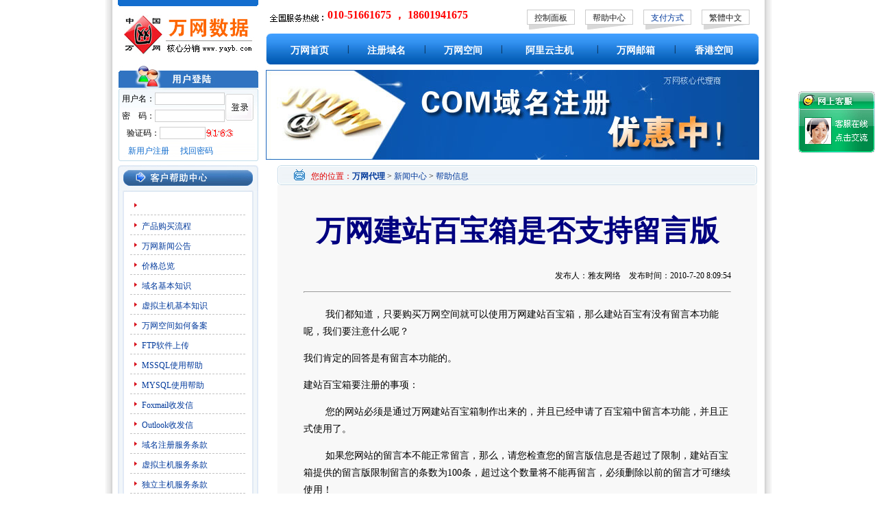

--- FILE ---
content_type: text/html
request_url: http://www.yayb.com/yayb1182/
body_size: 31893
content:

<html>
<head>
<title>万网建站百宝箱是否支持留言版_中国万网代理商</title>
<meta http-equiv="Content-Type" content="text/html; charset=gb2312">
<meta name="keywords"  content="万网建站百宝箱是否支持留言版,万网代理,中国万网代理商"/>
<meta name="description" content="万网建站百宝箱是否支持留言版,万网代理,中国万网代理商"/>
<html>
<head>
<title>阿里云代理商-阿里云域名注册|阿里云主机|阿里云企业邮箱|阿里云</title>
<meta http-equiv="Content-Type" content="text/html; charset=gb2312">
<meta name="keywords"  content="阿里云代理商,阿里云,阿里云主机,阿里云ecs,万网,中国万网,万网代理,万网代理商,注册域名注册,万网虚拟主机"/>
<meta name="description" content="阿里云代理商,阿里云,阿里云主机,阿里云ecs,万网,中国万网,万网代理,万网代理商,注册域名注册,万网虚拟主机,所有产品均可自助管理，也可由我们为您提供免费服务！"/>
<link href="/Template/default//css/style.css" rel="stylesheet" type="text/css" />
<link href="/Template/default//css/winiisagent.css" rel="stylesheet" type="text/css" />
<style type="text/css">
<!--
body {
	background-image: url(/Template/default//images/body_bg.jpg); background-repeat:repeat-y;
}
h1 {font-size:14px; padding-top:11px}

-->
</style>
</head>
<body>
<table width="936" height="240" border="0" align="center" cellpadding="0" cellspacing="0">
<tr><td width="205" valign="top"><table width="205" border="0" cellspacing="0" cellpadding="0">
      <tr>
        <td><img src="/Template/default//images/top_bg.jpg"  /></td>
      </tr>
    <tr><td height="85"><a href="/"><img src="/Template/default//../agentimg/yayb.jpg"  alt="万网代理"  border="0" /></a></td></tr>
    </table><table width="205" border="0" cellspacing="0" cellpadding="0">
      <tr>
        <td><img src="/Template/default//images/login_top.jpg" width="205" height="34" /></td>
      </tr>
      <tr>
        <td width="205" height="107" valign="bottom" background="/Template/default//images/login_bg1.jpg">
<!--登录框开始-->
<div class="login1" id="login_success" style="display:none">
<table width=100%>
  <tr>
    <td class="all">                       
 <table width="170" border="0" align="center" cellpadding="0" cellspacing="0" class="black">
      <tr>
        <td width="8" align="left"><img src="/Template/default//images/new_ico.jpg" width="4" height="8" /></td>
       <td align="left">&nbsp;用&nbsp;户&nbsp;名：<a href="/userself/userinform.asp" class="red_link"></a></td>
	 </tr>
	 <tr>
        <td width="6" align="left"><img src="/Template/default//images/new_ico.jpg" width="4" height="8" /></td>
        <td align="left">
<script language="javascript" type="text/javascript">
var isadmin='';
var isagent='';
if (isadmin=='Y'){
document.write('&nbsp;管理级别：<a href="/userself/userinform.asp" class="red_link"></a>');
}else if (isagent=='Y'){
document.write('&nbsp;代理级别：<a href="/userself/userinform.asp" class="red_link"></a>');
}else{
document.write('&nbsp;当前级别：<a href="/userself/userinform.asp" class="red_link"></a>');
}
</script></td>
      </tr>
      <tr>
        <td width="8" align="left"><img src="/Template/default//images/new_ico.jpg" width="4" height="8" /></td>
        <td align="left">&nbsp;管理中心：<a href="/userself/userinform.asp" class="red_link">进入管理首页</a></td>
	  </tr>
	 <tr>
        <td width="6" align="left"><img src="/Template/default//images/new_ico.jpg" width="4" height="8" /></td>
        <td align="left">&nbsp;操&nbsp;&nbsp;&nbsp;&nbsp;作：<a href="/userself/logout.asp" class="red_link">退出系统</a></td>
      </tr>
    </table> 
 </td>
</tr></table>
</div>
<div class="login1" id="login_no"> 
<table width="100%" border="0" cellspacing="0" cellpadding="0">
         <form name="form_login" method="post" action="/userself/login.asp">
		  <tr>
            <td><table width="100%" border="0" cellpadding="0" cellspacing="0" class="all">
              <tr>
                <td width="62" align="right">用户名：</td>
                <td width="93" align="left"><input name="username" type="text" class="input" id="username" size="13" /></td>
                <td width="50" rowspan="2" align="left"><input name="imageField" type="image" src="/Template/default//images/login_button.jpg"  width="41" height="39" class="input_login" /></td>
              </tr>
              <tr>
                <td align="right">密　码：</td>
                <td align="left"><input name="userpass" type="password" class="input" id="userpass" size="13" /></td>
              </tr>
            </table></td>
          </tr>
          <tr>
            <td><table width="100%" border="0" cellpadding="0" cellspacing="0" class="all">
              <tr>
                <td width="62" align="right">验证码：</td>
                <td width="65"><input name="rndcode" type="text" class="input" id="rndcode" size="8" /></td>
                <td width="78"><font color="#0561a9"><img src="/userself/RndCode.asp"></font></td>
              </tr>
            </table></td>
          </tr>
          <tr>
            <td height="28" valign="middle"><table width="88%" border="0" align="center" cellpadding="0" cellspacing="0" class="blue">
              <tr>
                <td width="36%" align="center"><a href="/UserSelf/newuserreg.asp" class="blue_link">新用户注册</a></td>
                <td width="7%" align="center">&nbsp;</td>
                <td width="57%" align="left"><a href="/UserSelf/getpassword.asp" class="blue_link">找回密码</a></td>
              </tr>
            </table></td>
          </tr></form>
        </table>
</div>
<Script>
var login_success=document.getElementById("login_success");
var login_no=document.getElementById("login_no"); 
var username='';
if (username.length>0 )
{
login_success.style.display = "";
login_no.style.display = "none";
}
else
{
login_success.style.display = "none";
login_no.style.display = "";
}
</script>

<!--登录框结束-->
</td>
      </tr>
	  <tr><td height="6"></td></tr>
    </table></td><td width="11"></td><td width="720" valign="top"><table width="720" border="0" cellspacing="0" cellpadding="0">
      <tr>
        <td height="9" colspan="2"></td>
      </tr>
      <tr>
        <td width="373" height="40"  valign="top">&nbsp;&nbsp;<IMG src="/Template/default//images/dialonline.gif" border="0" align=absMiddle>
			<font face="georgia" color="red" size="3"><b>010-51661675   ， 18601941675</b></font></td>
        <td width="358" valign="middle"><table width="325" border="0" align="center" cellpadding="0" cellspacing="0">
          <tr>
            <td width="70" height="29" valign="top" background="/Template/default//images/top_button_bg.jpg"><table width="100%" border="0" cellspacing="0" cellpadding="0">
              <tr>
                <td align="center" class="all"><a href="/control/" target="_blank" class="black_link" onFocus="this.blur()">控制面板</a></td>
              </tr>
            </table></td>
            <td width="15"></td>
            <td width="70" height="29" valign="top" background="/Template/default//images/top_button_bg.jpg"><table width="100%" border="0" cellspacing="0" cellpadding="0">
              <tr>
                <td align="center" class="all"><a href="/help_domain.asp" class="black_link" onFocus="this.blur()">帮助中心</a></td>
              </tr>
            </table></td>
            <td width="15"></td>
            <td width="70" height="29" valign="top" background="/Template/default//images/top_button_bg.jpg"><table width="100%" border="0" cellspacing="0" cellpadding="0">
              <tr>
                <td align="center" class="all"><a href="/bank.asp" onFocus="this.blur()">支付方式</a></td>
              </tr>
            </table></td>
            <td width="15"></td>
            <td width="70" height="29" valign="top" background="/Template/default//images/top_button_bg.jpg" onfocus="this.blur()"><table width="100%" border="0" cellspacing="0" cellpadding="0">
              <tr>
                <td align="center" class="all"><script language="JavaScript" type="text/javascript" src="/Template/default//js/Language.js"></script></a></td>
              </tr>
            </table></td>
          </tr>
        </table></td>
      </tr>
      <tr>
        <td colspan="2"><table width="720" border="0" align="center" cellpadding="0" cellspacing="0">
          <tr>
            <td width="10" valign="top"><img src="/Template/default//images/title_left.jpg" width="10" height="45" /></td>
            <td width="711"><table width="100%" border="0" cellpadding="0" cellspacing="0" class="white" background="/Template/default//images/title_bg.jpg" style="background-repeat:repeat-x">
                  <tr>
                 <td align="center" height="45"><a href="/" class="mecl_white"><h1>万网首页</h1></a></td>
                  <td align="center" >|</td>
                 <td align="center"><a href="/domain.asp" class="mecl_white"><h1>注册域名</h1></a></td>
                 <td align="center" >|</td>
                 <td align="center"><a href="/hosting.asp" class="mecl_white"><h1>万网空间</h1></a></td>
                  <td align="center" >|</td>
                 <td align="center"><a href="/server2.asp" class="mecl_white"><h1>阿里云主机</h1></a></td>
                 <td align="center" >|</td>
                  <td align="center"><a href="/mail.asp" class="mecl_white"><h1>万网邮箱</h1></a></td>
                  <td align="center" >|</td>				 

                 <td align="center"><a href="/hkhost.asp" class="mecl_white"><h1>香港空间</h1></a></td>
              
                
              </tr>
            </table></td>
            <td width="10" align="right" valign="top"><img src="/Template/default//images/title_right.jpg" width="10" height="45" /></td>
          </tr>
        </table></td>
      </tr>
    </table><table width="100%" border="0" cellspacing="0" cellpadding="0" >
       <tr>
        <td height="8"></td>
      </tr>
      <tr>
        <td><a href="/domain.asp" ><img src="/Template/default//../images/banner.jpg" border="0"></a></td>
      </tr>
    </table></td></tr>
</table>


<table width="936" border="0" align="center" cellpadding="0" cellspacing="0">
      <tr>
        <td></td>
      </tr>
      <tr>
        <td><table width="936" border="0" align="center" cellpadding="0" cellspacing="0">
          <tr>
            <td width="205" valign="top"><table width="100" border="0" cellspacing="0" cellpadding="0">
              
              <tr>
                <td><table width="205" border="0" cellspacing="0" cellpadding="0">
                  <tr>
                    <td><img src="/Template/Default/images/help_left_title.jpg" width="205" height="39" border="0" /></td>
                  </tr>
                  <tr>
                    <td background="/Template/Default/images/left_bg.jpg"><table width="170" border="0" align="center" cellpadding="0" cellspacing="0" class="all">
                      <tr>
                        <td height="5" colspan="2" align="center"></td>
                        </tr>
                      
                      <tr>
                        <td width="19" align="center"><img src="/Template/Default/images/new_ico.jpg" width="4" height="8" /></td>
                        <td width="166" height="28" valign="bottom"><a href="/bank.asp" class="all"></a></td>
                      </tr>
                      <tr>
                        <td height="1" colspan="2" align="center" background="/Template/Default/images/case_xu_line.jpg"></td>
                        </tr>
                      <tr>
                        <td align="center"><img src="/Template/Default/images/new_ico.jpg" width="4" height="8" /></td>
                        <td height="28" valign="bottom"><a href="/product.asp" class="all">产品购买流程</a></td>
                      </tr>
                      <tr>
                        <td height="1" colspan="2" align="center" background="/Template/Default/images/case_xu_line.jpg"></td>
                        </tr>
                      <tr>
                        <td align="center"><img src="/Template/Default/images/new_ico.jpg" width="4" height="8" /></td>
                        <td height="28" valign="bottom"><a href="/news.asp" class="all">万网新闻公告</a></td>
                      </tr>
                      <tr>
                        <td height="1" colspan="2" align="center" background="/Template/Default/images/case_xu_line.jpg"></td>
                        </tr>
                      <tr>
                        <td align="center"><img src="/Template/Default/images/new_ico.jpg" width="4" height="8" /></td>
                        <td height="28" valign="bottom"><a href="/../userself/allprice.asp" class="all">价格总览</a></td>
                      </tr>
                      <tr>
                        <td height="1" colspan="2" align="center" background="/Template/Default/images/case_xu_line.jpg"></td>
                        </tr>
                      <tr>
                        <td align="center"><img src="/Template/Default/images/new_ico.jpg" width="4" height="8" /></td>
                        <td height="28" valign="bottom"><a href="/help_domain.asp" class="all">域名基本知识</a> </td>
                      </tr>
                      <tr>
                        <td height="1" colspan="2" align="center" background="/Template/Default/images/case_xu_line.jpg"></td>
                        </tr>
                      <tr>
                        <td align="center"><img src="/Template/Default/images/new_ico.jpg" width="4" height="8" /></td>
                        <td height="28" valign="bottom"><a href="/yayb107/" class="all">虚拟主机基本知识</a></td>
                      </tr>
                      <tr>
                        <td height="1" colspan="2" align="center" background="/Template/Default/images/case_xu_line.jpg"></td>
                        </tr>
                      <tr>
                        <td align="center"><img src="/Template/Default/images/new_ico.jpg" width="4" height="8" /></td>
                        <td height="28" valign="bottom"><a href="/yayb1231/" class="all">万网空间如何备案</a></td>
                      </tr>
                      
                      <tr>
                        <td height="1" colspan="2" align="center" background="/Template/Default/images/case_xu_line.jpg"></td>
                        </tr>
                      <tr>
                        <td align="center"><img src="/Template/Default/images/new_ico.jpg" width="4" height="8" /></td>
                        <td height="28" valign="bottom"><a href="/help_leapFTP.asp" class="all">FTP软件上传</a></td>
                      </tr>
                      <tr>
                        <td height="1" colspan="2" align="center" background="/Template/Default/images/case_xu_line.jpg"></td>
                        </tr>                      <tr>
                        <td align="center"><img src="/Template/Default/images/new_ico.jpg" width="4" height="8" /></td>
                        <td height="28" valign="bottom"><a href="/help_mssql.asp" class="all">MSSQL使用帮助</a></td>
                      </tr>
                      <tr>
                        <td height="1" colspan="2" align="center" background="/Template/Default/images/case_xu_line.jpg"></td>
                        </tr>                      <tr>
                        <td align="center"><img src="/Template/Default/images/new_ico.jpg" width="4" height="8" /></td>
                        <td height="28" valign="bottom"><a href="/help_mysql.asp" class="all">MYSQL使用帮助</a></td>
                      </tr>
                      <tr>
                        <td height="1" colspan="2" align="center" background="/Template/Default/images/case_xu_line.jpg"></td>
                        </tr>                      <tr>
                        <td align="center"><img src="/Template/Default/images/new_ico.jpg" width="4" height="8" /></td>
                        <td height="28" valign="bottom"><a href="/help_email.asp" class="all">Foxmail收发信</a></td>
                      </tr>
                      <tr>
                        <td height="1" colspan="2" align="center" background="/Template/Default/images/case_xu_line.jpg"></td>
                        </tr>                      <tr>
                        <td align="center"><img src="/Template/Default/images/new_ico.jpg" width="4" height="8" /></td>
                        <td height="28" valign="bottom"><a href="/help_email1.asp" class="all">Outlook收发信</a></td>
                      </tr>
                      <tr>
                        <td height="1" colspan="2" align="center" background="/Template/Default/images/case_xu_line.jpg"></td>
                        </tr>                      <tr>
                        <td align="center"><img src="/Template/Default/images/new_ico.jpg" width="4" height="8" /></td>
                        <td height="28" valign="bottom"><a href="/doc_domain.asp" class="all">域名注册服务条款</a></td>
                      </tr>
                      <tr>
                        <td height="1" colspan="2" align="center" background="/Template/Default/images/case_xu_line.jpg"></td>
                        </tr>                      
                      <tr>
                        <td align="center"><img src="/Template/Default/images/new_ico.jpg" width="4" height="8" /></td>
                        <td height="28" valign="bottom"><a href="/doc_vhost.asp" class="all">虚拟主机服务条款</a></td>
                      </tr>
                      <tr>
                        <td height="1" colspan="2" align="center" background="/Template/Default/images/case_xu_line.jpg"></td>
                        </tr>
                      <tr>
                        <td align="center"><img src="/Template/Default/images/new_ico.jpg" width="4" height="8" /></td>
                        <td height="28" valign="bottom"><a href="/doc_server.asp" class="all">独立主机服务条款</a></td>
                      </tr>
                      <tr>
                        <td height="1" colspan="2" align="center" background="/Template/Default/images/case_xu_line.jpg"></td>
                        </tr>					  
                      <tr>
                        <td align="center"><img src="/Template/Default/images/new_ico.jpg" width="4" height="8" /></td>
                        <td height="28" valign="bottom"><a href="/doc_mail.asp" class="all">企业邮局服务条款</a></td>
                      </tr>
                      <tr>
                        <td height="1" colspan="2" align="center" background="/Template/Default/images/case_xu_line.jpg"></td>
                        </tr>                      <tr>
                        <td align="center"><img src="/Template/Default/images/new_ico.jpg" width="4" height="8" /></td>
                        <td height="28" valign="bottom"><a href="http://www.yayb.com/">万网代理</a> <a href="/doc_all.asp" class="all">服务总章</a></td>
                      </tr>
                      <tr>
                        <td height="1" colspan="2" align="center" background="/Template/Default/images/case_xu_line.jpg"></td>
                        </tr>                      <tr>
                        <td align="center"><img src="/Template/Default/images/new_ico.jpg" width="4" height="8" /></td>
                        <td height="28" valign="bottom"><a href="/doc_abount.asp" class="all">相关法律法规</a></td>
                      </tr>
                      <tr>
                        <td height="1" colspan="2" align="center" background="/Template/Default/images/case_xu_line.jpg"></td>
                        </tr>                      <tr>
                        <td height="5" colspan="2" align="center"></td>
                      </tr>
                    </table></td>
                  </tr>
                  <tr>
                    <td valign="top"><img src="/Template/Default/images/left_down.jpg" width="205" height="10" /></td>
                  </tr>
                </table></td>
              </tr>
              <tr>
                <td height="5"></td>
              </tr>
              
            </table></td>
            <td width="731" valign="top"><table width="731" border="0" cellspacing="0" cellpadding="0">
              <tr>
                <td width="11"></td>
                <td width="700" align="right" valign="top"><table width="700" border="0" cellspacing="0" cellpadding="0">
                  
                  
                  <tr>
                    <td><table width="700" border="0" align="center" cellpadding="0" cellspacing="0">
                      <tr>
                        <td valign="top"><table width="700" border="0" align="center" cellpadding="0" cellspacing="0" background="/Template/Default/images/mid_title_bg.jpg" class="all">
                          <tr>
                            <td width="2%" align="left"><img src="/Template/Default/images/mid_title_left.jpg" width="7" height="29"></td>
                            <td width="5%" align="center" valign="middle"><span class="right_red"><img src="/Template/Default/images/page2_ico.gif" width="16" height="16"></span></td>
                            <td width="90%" valign="bottom"><span class="right_red"> 您的位置：</span><a href="http://www.yayb.com/"><b>万网代理</b></a> &gt;  <a href="/news.asp">新闻中心</a> &gt; <a href="/news/">帮助信息</a></td>
                            <td width="3%" align="right"><img src="/Template/Default/images/mid_title_right.jpg" width="7" height="29"></td>
                          </tr>
                        </table></td>
                      </tr>
                      <tr>
                        <td height="10">
                          <table class=all cellspacing=0 cellpadding=0 width="100%" align=center 
      bgcolor=#f8f8f8 border=0>
          <tbody>
            <tr>
              <td width="114" valign=top>&nbsp;</td>
              <td width="475" valign=top>&nbsp;</td>
            </tr>
            <tr>
              <td valign=top>&nbsp;</td>
              <td valign=top>&nbsp;</td>
            </tr>

          <TR>
          <TD vAlign=top align="center" colspan="2">
		  <table width="90%">
		  <tr>
		  <td hight=30 align="center"><font  style="font-weight: bold;font-size: 28px;color: navy;line-height: 28px;font-family: 黑体;"><h2>万网建站百宝箱是否支持留言版</h2></font></td>
		  </tr>
		 <tr>
		  <td hight=20  valign="top" align="right">发布人：雅友网络&nbsp;&nbsp;&nbsp;&nbsp;发布时间：2010-7-20 8:09:54</td>
		  </tr>
		  	  <tr>
		  <td hight=30  valign="top"><hr size="1" style="height:1px; color:#999; padding-right:15px" /></td>
		  </tr>
		  <tr>
		  <td align="left" style="padding-top:10px; line-height:25px; font-size:14px">
	    <p>&nbsp;&nbsp;&nbsp;&nbsp;&nbsp;&nbsp;&nbsp; 我们都知道，只要购买万网空间就可以使用万网建站百宝箱，那么建站百宝有没有留言本功能呢，我们要注意什么呢？</p>
<p>我们肯定的回答是有留言本功能的。</p>
<p>建站百宝箱要注册的事项：</p>
<p>&nbsp;&nbsp;&nbsp;&nbsp;&nbsp;&nbsp;&nbsp; 您的网站必须是通过万网建站百宝箱制作出来的，并且已经申请了百宝箱中留言本功能，并且正式使用了。</p>
<p>&nbsp;&nbsp;&nbsp;&nbsp;&nbsp;&nbsp;&nbsp; 如果您网站的留言本不能正常留言，那么，请您检查您的留言版信息是否超过了限制，建站百宝箱提供的留言版限制留言的条数为100条，超过这个数量将不能再留言，必须删除以前的留言才可继续使用！</p>
<p>&nbsp;&nbsp;&nbsp;&nbsp;&nbsp;&nbsp;&nbsp; 万网建站百宝箱留言本的使用管理方法是：登陆建站百宝箱&mdash;&mdash;》在左侧栏目中点击&ldquo;留言本&rdquo;&mdash;&mdash;》在打开的界面中点击&ldquo;管理留言&rdquo;&mdash;&mdash;》您可以在此界面中对您网站的留言信息进行管理，当您的留言条数过多时您可以在此界面中对留言进行删除，还可以在此处查询留言者的上网IP及相关信息。</p>
<p>本文由［<a href="http://www.yayb.com">www.yayb.com</a>］发布</p>本文来源网络：<a href="http://www.yayb.com/">万网代理</a> www.yayb.com
		  </td>
		  </tr>
		  <tr>
		  <td align=right>
		  <br><br>
		  现在时间：2026-1-19 19:57:35
		  </td>
		  </tr>
		  </table>
		 </TD>
		</tr> 

          </tbody>
        </table></td>
                      </tr>
	     <tr>
              <td valign=top height="30">&nbsp;<b style="font-size:14px">相关资讯：</b></td>
              <td valign=top>&nbsp;</td>
            </tr>
			 <tr>
              <td valign=top style="padding-left:10px">
<a href="3090.html">阿里云windows共享虚拟主机到期期限内免费升级为5G空间</a> 2024-6-18 10:14:04<br />

<a href="3088.html">【重要】域名暂代实名认证通知</a> 2017-5-17 10:48:04<br />

<a href="3087.html">【重要】域名实名认证通知</a> 2017-5-17 10:47:29<br />

<a href="3085.html"> 域名实名认证公告</a> 2017-3-20 13:24:28<br />

<a href="3008.html">万网8月25日凌晨官网系统升级</a> 2012-8-24 20:13:41<br />

<a href="2320.html">哪款万网企业邮箱更适合我？</a> 2011-1-20 19:17:26<br />

<a href="2319.html">不加www的域名，网站为什么不能访问？</a> 2011-1-20 19:15:52<br />

<a href="2318.html">新手选购虚拟主机必须做的事情</a> 2011-1-20 19:15:21<br />

<a href="2293.html">什么是万网智能双线虚拟主机?</a> 2011-1-10 22:37:52<br />

<a href="2292.html">访问网站出现Directory Listing Denied 是什么原因?</a> 2011-1-10 22:37:20<br />

<a href="2290.html">万网空间与免费空间区别</a> 2011-1-9 21:58:14<br />

<a href="2279.html">万网个人做网站需注意的三大网站建设事项</a> 2011-1-6 23:40:41<br />

<a href="2278.html">万网空间网站中木马了怎么处理</a> 2011-1-6 23:40:17<br />

<a href="2271.html">怎样方便的管理我的万网邮箱？</a> 2011-1-5 23:55:25<br />

<a href="2270.html">万网主机Service Unavailable出现原因及解决方法</a> 2011-1-5 23:54:47<br />

<a href="2269.html">万网空间404错误页面设置办法</a> 2011-1-5 23:54:08<br />

<a href="2268.html">万网空间IIS连接数和在线人数的关系</a> 2011-1-5 23:53:40<br />

<a href="2254.html">关于元旦假期期间暂停国内域名资料审核通知</a> 2011-1-3 1:20:19<br />

<a href="2253.html">网站更换域名万网空间的注意事项</a> 2011-1-3 1:18:37<br />

<a href="2252.html">万网空间使用unix虚拟主机有哪些优点?</a> 2011-1-3 1:17:36<br />

<a href="2251.html">万网空间如何选择数据库？</a> 2011-1-3 1:17:11<br />

<a href="2250.html">如何解决万网空间unauthorised</a> 2011-1-3 1:16:51<br />

<a href="2239.html">万网空间常见的四个错误及解决方法</a> 2010-12-30 0:29:15<br />

<a href="2232.html">中文.香港域名即将推出通告</a> 2010-12-28 22:03:16<br />

<a href="2215.html">万网国内空间和国外空间如何选择</a> 2010-12-26 19:10:29<br />

<a href="2202.html">万网服务器云平台升级维护通知</a> 2010-12-23 20:07:05<br />

<a href="2201.html">如何预防万网邮箱中毒？</a> 2010-12-23 20:02:36<br />

<a href="2200.html">万网空间数据库MSSQL和MYSQL有什么区别？</a> 2010-12-23 20:02:03<br />

<a href="2199.html">万网空间支持JMAIL组件么?</a> 2010-12-23 20:01:37<br />

<a href="2198.html">互联网热潮微博团购网购</a> 2010-12-23 20:00:24<br />

<a href="2197.html">服务器的稳定性对百度优化的影响</a> 2010-12-21 23:50:50<br />

<a href="2196.html">关注CN域名注册的减少与未来</a> 2010-12-21 23:50:14<br />

<a href="2195.html">万网空间IIS链接人数过多是什么原因</a> 2010-12-20 22:39:52<br />

<a href="2194.html">网站为什么会出现“Service Unavailable”的提示？</a> 2010-12-20 22:37:32<br />

<a href="2193.html">购买美国空间常见的四大误区</a> 2010-12-20 22:36:57<br />

<a href="2192.html">网站访问很慢一般是什么原因</a> 2010-12-20 22:33:39<br />

<a href="2190.html">选择万网虚拟空间个人网站成败之关键</a> 2010-12-18 2:09:11<br />

<a href="2189.html">网站迁移万网虚拟主机的正确操作方法</a> 2010-12-16 20:27:29<br />

<a href="2188.html">市面上最好的企业邮箱:万网绿色G邮箱</a> 2010-12-16 20:26:03<br />

<a href="2187.html">选择虚拟主机的20个注意</a> 2010-12-16 20:24:36<br />

<a href="2185.html">万网虚拟主机服务的分类</a> 2010-12-16 0:17:58<br />

<a href="2184.html">为什么外贸网站要使用万网企业邮箱</a> 2010-12-14 21:31:07<br />

<a href="2183.html">万网代理及分销合作伙伴合作协议</a> 2010-12-13 19:48:37<br />

<a href="2182.html">万网国际域名注册信息更新提醒通知</a> 2010-12-13 19:46:43<br />

<a href="2181.html">万网企业邮箱1G变3G，免费加邮</a> 2010-12-13 19:46:09<br />

<a href="2180.html">万网G主机已经支持fsockopen函数</a> 2010-12-13 1:46:01<br />

<a href="2179.html">万网标准建站加速智能建站成熟</a> 2010-12-13 1:44:59<br />

<a href="2178.html">当前虚拟主机的三种流量限制</a> 2010-12-12 0:49:20<br />

<a href="2177.html">万网空间为何要使用独立IP？</a> 2010-12-12 0:48:49<br />

<a href="2176.html">万网主机万网空间机房介绍</a> 2010-12-11 0:46:24<br />
</td>
              <td valign=top></td>
            </tr>
                      
                      <tr>
                        <td height="30"><table class=all width="100%"  border="0" cellspacing="0" cellpadding="0">
      
	  <tr>
     <td width="100%" valign="top" bgcolor="#F1F1F1"></td>
	  </tr>
	  
    </table></td>
                      </tr>
                      <tr>
                        <td></td>
                      </tr>
                    </table></td>
                  </tr>
                  
                </table></td>
              </tr>
            </table></td>
          </tr>
        </table></td>
      </tr>
      <tr>
        <td height="15"></td>
      </tr>
      <tr>
        <td></td>
      </tr>
</table>
<table width="936" border="0" align="center" cellpadding="0" cellspacing="0">
  <tr>
    <td valign="top"><table width="936" border="0" align="center" cellpadding="0" cellspacing="0" background="/Template/default//images/bottom_title_bg.jpg">
      <tr>
        <td width="10"><img src="/Template/default//images/bottom_title_left.jpg" width="8" height="27" /></td>
        <td width="918" align="center" valign="middle" class="white"><a href="/sitemap_baidu.xml" class="mecl_white" target="_blank">站点地图</a>　|　<a href="/about.asp" class="mecl_white">关于我们</a>　|　<a href="/zhaopin.asp" class="mecl_white">工作机会</a>　|　<a href="/contact.asp" class="mecl_white">联系方式</a>　|　<a href="/bank.asp" class="mecl_white"></a><a href="/help_domain.asp" class="mecl_white">帮助中心</a>　|　<a href="http://" class="mecl_white" onClick="this.style.behavior='url(#default#homepage)';this.setHomePage('http:///');return(false);" style="behavior: url(#default#homepage)">设为首页</a>
| <A  href="http://" onclick="javascript:window.external.addFavorite('http://','万网代理，空间域名价格最低，COM注册50元/年，CN注册18元/年！');return(false);" class="mecl_white">加入收藏</A></td>
        <td width="10" align="right"><img src="/Template/default//images/bottom_title_right.jpg" width="8" height="27" /></td>
      </tr>
    </table></td>
  </tr>

  <tr>
    <td height="140" align="center" class="all"> Copyright 2013  All Rights Reserved
<br> 咨询电话：010-51661675   ， 18601941675     Email：<A href="mailto:postmaster@yayb.com"><font color="#000000">postmaster@yayb.com</font></a>  <font color="#000000"><a href="https://beian.miit.gov.cn/" target='_blank'> 赣ICP备17015591号-1 </a></font>
<br>
客服QQ：<a href='tencent://message/?uin=1214317165&Site=&Menu=yes'  target='_blank'><img src=/Images/qq.gif  border='0'/>[客服01]</a> <a href='tencent://message/?uin=1214317165&Site=1214317165&Site=&Menu=yes'  target='_blank'><img src=/Images/qq.gif  border='0'/>[客服02]</a> <a href='tencent://message/?uin=1214317165&Site=1214317165&Site=&Menu=yes'  target='_blank'><img src=/Images/qq.gif  border='0'/>[客服03]</a> 

</td> 
</table>
</body>
</html>

<script language="javascript" type="text/javascript" src="/yaybqq.js"></script>
